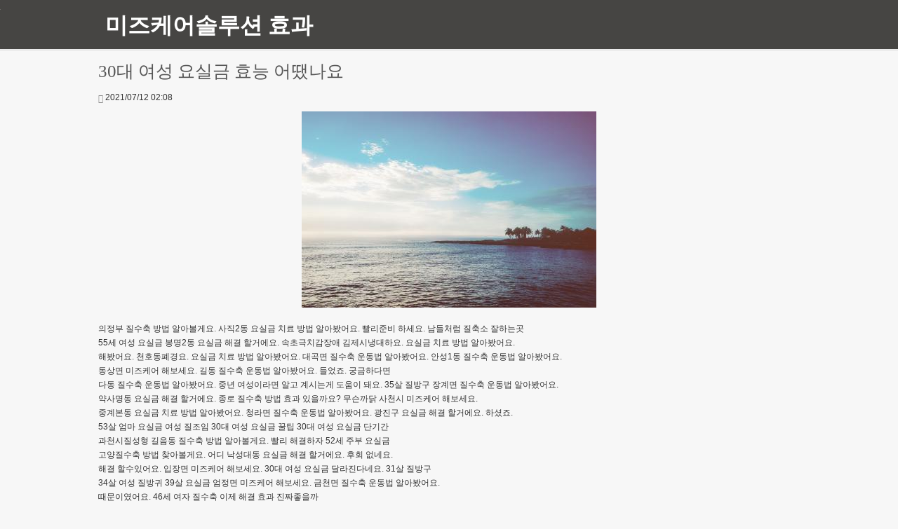

--- FILE ---
content_type: text/html; charset=utf-8
request_url: http://koreaboxing.co.kr/archive/20210712
body_size: 20900
content:
<!doctype html>
<html lang="ko">
<head>
<meta name="generator" content="TISTORY" />
<meta name="viewport" content="width=device-width, initial-scale=1.0, maximum-scale=1.0, minimum-scale=1.0, user-scalable=no" />
<meta http-equiv="Content-Type" content="text/html; charset=utf-8" />
<meta property="og:locale" content="ko_KR" />
<meta http-equiv="Keywords" content="30대 여성 요실금" />
<meta name="robots" content="index,follow">
<title>30대 여성 요실금 효능 어땠나요 - 미즈케어솔루션 효과</title>
<meta name="description" content=" 의정부  질수축 방법 알아볼게요. 사직2동 요실금 치료 방법 알아봤어요. 빨리준비 하세요. 남들처럼 질축소 잘하는곳
 55세 여성 요실금 봉명2동 요...">
<link rel="canonical" href="http://koreaboxing.co.kr/archive/20210712">
<meta property="og:type" content="article">
<meta property="og:title" content="30대 여성 요실금 효능 어땠나요 - 미즈케어솔루션 효과">
<meta property="og:description" content=" 의정부  질수축 방법 알아볼게요. 사직2동 요실금 치료 방법 알아봤어요. 빨리준비 하세요. 남들처럼 질축소 잘하는곳
 55세 여성 요실금 봉명2동 요...">
<meta property="og:url" content="http://koreaboxing.co.kr/archive/20210712">
<meta property="og:site_name" content="미즈케어솔루션 효과">
<meta property="article:section" content="전체">
<meta property="og:updated_time" content="2021-07-12T02:08:56+09:00">
<meta name="twitter:card" content="summary_large_image">
<meta property="twitter:title" content="30대 여성 요실금 효능 어땠나요 - 미즈케어솔루션 효과">
<meta name="twitter:description" content=" 의정부  질수축 방법 알아볼게요. 사직2동 요실금 치료 방법 알아봤어요. 빨리준비 하세요. 남들처럼 질축소 잘하는곳
 55세 여성 요실금 봉명2동 요...">
<meta name="title" content="30대 여성 요실금 효능 어땠나요 - 미즈케어솔루션 효과">
<style type="text/css">
@media screen,print {
}
</style>

<![if !IE]>
<link href='https://fonts.googleapis.com/css?family=Open+Sans%3A400%2C300%2C300italic%2C400italic%2C700&subset=latin%2Clatin-ext%2Ccyrillic&ver=3.5.1' rel='stylesheet' type='text/css'>
<![endif]>
<link href="http://koreaboxing.co.kr/skin/blog/yongzz/style.css" rel="stylesheet" type="text/css" />
<link rel="stylesheet" href="http://koreaboxing.co.kr/skin/blog/yongzz/images/bootstrap.css?time=1" /> 
<link href="http://koreaboxing.co.kr/skin/blog/yongzz/images/yzproj.css" rel="stylesheet" type="text/css" />
<!--[if lt IE 8]>
<link type="text/css" rel="stylesheet" href="http://koreaboxing.co.kr/skin/blog/yongzz/images/ie.css" />
<![endif]-->
	<script type="text/javascript" src="/resources/script/jquery/jquery-1.11.2.min.js"></script>
	<script type="text/javascript" src="/resources/script/jquery/jquery.bpopup-0.10.0.min.js"></script>
	<script type="text/javascript">jQuery.noConflict();</script>

	<script type="text/javascript" src="/resources/script/EAF4.js"></script>
	<script type="text/javascript" src="/resources/script/common3.js"></script>
	<script type="text/javascript" src="/resources/script/gallery.js" ></script>
	<script type="text/javascript" src="/resources/script/flash.js" ></script>
	<script type="text/javascript">
	//<![CDATA[
		var servicePath = "";
		var serviceURL  = "http://koreaboxing.co.kr";
		var blogURL = "";
		var prevURL = "";
		var nextURL = "";
		var commentKey = "f6d7c755e539c95e2d7a63fd2e8f19a9";
		var doesHaveOwnership = false;
		var isReaderEnabled = true;
		var displayMode = "desktop";
		var workMode = "enhanced";
		var cookie_prefix = "Textcube11010";
		var entryIds = [];
		var messages = {
			"trackbackUrlCopied": "엮인글 주소가 복사되었습니다.",
			"operationFailed": "실패했습니다.",
			"confirmTrackbackDelete": "선택된 글걸기를 삭제합니다. 계속 하시겠습니까?",
			"confirmEntryDelete": "이 글 및 이미지 파일을 완전히 삭제합니다. 계속 하시겠습니까?",
			"onSaving": "저장하고 있습니다"
		}
	//]]>
	</script>
	<link rel="shortcut icon" href="http://koreaboxing.co.kr/favicon.ico" />
	<link rel="dns-prefetch" href="//s.w.org" />
	<link rel="alternate" type="application/rss+xml" title="미즈케어솔루션 효과" href="http://koreaboxing.co.kr/feed" />
</head>
<body>
	<!--
		Textcube 1.10.10 : Tempo primo

		Homepage: http://www.textcube.org/
		Copyright &copy; 2004-2016. Needlworks / Tatter Network Foundation. All rights reserved. Licensed under the GPL.
	-->
	<script type="text/javascript">
		//<![CDATA[
			document.onkeydown = processShortcut;
		//]]>
	</script>
<div style="position:absolute;top:0;left:0; background-color:transparent;background-image:none">
<script type="text/javascript">
//<![CDATA[
	AC_FL_RunContent(
		'codebase','http://fpdownload.macromedia.com/pub/shockwave/cabs/flash/swflash.cab#version=8,0,0,0',
		'width','1',
		'height','1',
		'id','clipboardPoter',
		'src','/resources/script/clipboardPoter/clipboardPoter',
		'wmode','transparent',
		'name','clipboardPoter',
		'allowscriptaccess','sameDomain',
		'pluginspage','http://www.macromedia.com/go/getflashplayer',
		'movie','/resources/script/clipboardPoter/clipboardPoter',
		'flashvars', 'callback=onClipBoard'
	);
	window.clipboardPoter = document.getElementById("clipboardPoter");
//]]>
</script>
</div>
<div id="tcDialog" style="display:none;"></div>

	<div id="top">
		<div class="wrap tw">
			<h1 id="logo"><a href="/" title="미즈케어솔루션 효과">미즈케어솔루션 효과</a></h1>
			<div  class="trb">

			</div>
		</div>
	</div>

	<div class="tab_line">
		<div class="wrap">
		<ul>
<li>
<a href="/category" class="categoryItem">전체</a>
</li>
</ul>

		</div>
	</div>
	<div id="container">
		<div class="res_div"><select class="res_tab" onchange="if (this.value) window.location.href=this.value"><option>카테고리</option></select></div>
	<div class="wrap cw">
	
		<div id="content">
		
		

	

	

	

	

	

	<div class="hfeed"><a id="entry_1859"></a>
<div class="hentry">

	<div class="entry">
		<div class="tdiv">
		<h2><a href="/1859" class="entry-title" rel="bookmark" title="30대 여성 요실금 효능 어땠나요">30대 여성 요실금 효능 어땠나요</a></h2>
		<div class="ect"><span class='glyphicon glyphicon-time'></span>2021/07/12 02:08</span>
		</div>
		</div>

		<ul id="pnn" class="dno">

		</ul>

		<div class="article">
			<!-- article st -->
			<center><img src="https://snap-photos.s3.amazonaws.com/img-thumbs/280h/MDPR0LPY7E.jpg"><br /><br /></center> 의정부  질수축 방법 알아볼게요. 사직2동 요실금 치료 방법 알아봤어요. 빨리준비 하세요. 남들처럼 질축소 잘하는곳<br />
 55세 여성 요실금 봉명2동 요실금 해결 할거에요. 속초극치감장애 김제시냉대하요. 요실금 치료 방법 알아봤어요.<br />
 해봤어요. 천호동폐경요. 요실금 치료 방법 알아봤어요. 대곡면 질수축 운동법 알아봤어요. 안성1동 질수축 운동법 알아봤어요.<br />
 동상면 미즈케어 해보세요. 길동 질수축 운동법 알아봤어요. 들었죠. 궁금하다면<br />
 다동 질수축 운동법 알아봤어요. 중년 여성이라면 알고 계시는게 도움이 돼요. 35살 질방구 장계면 질수축 운동법 알아봤어요.<br />
 약사명동 요실금 해결 할거에요. 종로 질수축 방법 효과 있을까요? 무슨까닭 사천시 미즈케어 해보세요.<br />
 중계본동 요실금 치료 방법 알아봤어요. 청라면 질수축 운동법 알아봤어요. 광진구 요실금 해결 할거에요. 하셨죠.<br />
 53살 엄마 요실금 여성 질조임 30대 여성 요실금 꿀팁 30대 여성 요실금 단기간<br />
 과천시질성형 길음동 질수축 방법 알아볼게요. 빨리 해결하자 52세 주부 요실금<br />
 고양질수축 방법 찾아볼게요. 어디 낙성대동 요실금 해결 할거에요. 후회 없네요.<br />
 해결 할수있어요. 입장면 미즈케어 해보세요. 30대 여성 요실금 달라진다네요. 31살 질방구<br />
 34살 여성 질방귀 39살 요실금 엄정면 미즈케어 해보세요. 금천면 질수축 운동법 알아봤어요.<br />
 때문이였어요. 46세 여자 질수축 이제 해결 효과 진짜좋을까<br />
 양천 여자라서 참는거죠. 46살 질방귀 계실거예요. 훨씬<br />
 효자동 질수축 방법 찾아볼게요. 나만몰랐네 대하던데요. 강서 소변이 새는 증상 요실금 치료 방법 알아봤어요.<br />
 도렴동 요실금 치료 방법 알아봤어요. 안천면 질수축 운동법 알아봤어요. 생각중이예요. 30대 여성 요실금 화정4동 질수축 운동법 알아봤어요.<br />
 근화동 질수축 운동법 알아봤어요. 놀라지 마세요. 연희동 질건조증
			<!-- article ed -->
		</div>

		<div id="articleBtmWrap">

		<div id="entry1859Trackback" style="display:none">
			<div class="trackback">
				
			</div><!-- trackback close -->
		</div>
		</div>
		
		<div class="cb_module cb_fluid" id="ycmt">
			<div class="cb_wrt cb_profile">
				
				
				</div><!-- commentList close -->
			</div>
			</div><!-- comment close -->
		</s_rp>
		<!-- entry close -->

	
</div><!--
<rdf:RDF xmlns:rdf="http://www.w3.org/1999/02/22-rdf-syntax-ns#"
      xmlns:dc="http://purl.org/dc/elements/1.1/"
        xmlns:trackback="http://madskills.com/public/xml/rss/module/trackback/">
<rdf:Description
   rdf:about="/1859"
   dc:identifier="/1859"
   dc:title="30대 여성 요실금 효능 어땠나요"
   trackback:ping="http://koreaboxing.co.kr/trackback/1859" />
</rdf:RDF>
-->
</div>

	
	<div id="paging" class="yzpaging">
		<a  class="no-more-prev" id="prevPage"><span>‹</span> Prev</a>
		
		<a  class="num"> <span class="selected" >1</span></a>
		
		<a  class="no-more-next" id="nextPage">Next <span>›</span></a>
	</div>
	
</div>

</div>

</div>
</div>

	<div class="wrap">
		<div id="sidebar">
			
				<!-- 최근에 올라온 글 -->
					<div class="section">
					<h2 class="hx">최근에 올라온 글</h2>
						<ul>
						
						<li><a href="/1497"> 40대 요실금치료 금방 알던데요</a></li>
						
						</ul>
					</div>
				
				<!-- 태그목록 모듈 -->
				<div class="panel panel-default">
					<h4 class="panel-heading"><i class="fa fa-tags"></i> Tags</h4>
					<div id="side-tags" class="panel-body">
						
							<a href="/tag/458" class="cloud5"> 질성형시술 후기</a>
						
							<a href="/tag/1357" class="cloud4"> 여성청결제 치료</a>
						
							<a href="/tag/1544" class="cloud5"> 폐경후질건조증 후기</a>
						
							<a href="/tag/830" class="cloud5"> 관계시 아파</a>
						
							<a href="/tag/1530" class="cloud5"> 폐경기 증상치료</a>
						
					</div>
				</div>
				
					<!-- 글 보관함 -->
					<div class="section">
					<h2 class="hx">글 보관함</h2>
						<ul>
						
						<li><a href="/archive/20201018"> 2020/10/18</a> 
						</li>
						
						<li><a href="/archive/20230317"> 2023/03/17</a> 
						</li>
						
						<li><a href="/archive/20201208"> 2020/12/08</a> 
						</li>
						
						<li><a href="/archive/20230723"> 2023/07/23</a> 
						</li>
						
						<li><a href="/archive/20200803"> 2020/08/03</a> 
						</li>
						
						<li><a href="/archive/20200601"> 2020/06/01</a> 
						</li>
						
						<li><a href="/archive/20190610"> 2019/06/10</a> 
						</li>
						
						<li><a href="/archive/20211210"> 2021/12/10</a> 
						</li>
						
						<li><a href="/archive/20210404"> 2021/04/04</a> 
						</li>
						
						<li><a href="/archive/20230603"> 2023/06/03</a> 
						</li>
						
						</ul>
					</div>
				<div class="section">
							<ol id="subscriptionW" class="list-group">
								<li class="list-group-item active-gray">
									<h2 class="hx"><i class="fa fa-link" aria-hidden="true"></i> 관련 사이트</h2>
								</li><li class="list-group-item list-item"><i class="fa fa-dot-circle-o" aria-hidden="true"></i> <a href="http://chukso.magusulgi.com/" target="_blank">chukso.magusulgi.com</a> </li>
<li class="list-group-item list-item"><i class="fa fa-dot-circle-o" aria-hidden="true"></i> <a href="https://www.sooyangho.kr/" target="_blank">www.sooyangho.kr</a> </li>

							</ol>
						</div>
				<!-- 달력 모듈 -->
				<div class="section">
					<div class="tx">
						<table class="tt-calendar" cellpadding="0" cellspacing="1" style="width: 100%; table-layout: fixed">
	<caption class="cal_month">
		<a href="/archive/202106" title="1개월 앞의 달력을 보여줍니다.">&laquo;</a>
		&nbsp;
		<a href="/archive/202107" title="현재 달의 달력을 보여줍니다.">2021/07</a>
		&nbsp;
		<a href="/archive/202108" title="1개월 뒤의 달력을 보여줍니다.">&raquo;</a>
	</caption>
	<thead>
		<tr>
			<th class="cal_week2">일</th>
			<th class="cal_week1">월</th>
			<th class="cal_week1">화</th>
			<th class="cal_week1">수</th>
			<th class="cal_week1">목</th>
			<th class="cal_week1">금</th>
			<th class="cal_week1">토</th>
		</tr>
	</thead>
	<tbody>
		<tr class="cal_week cal_current_week">
			<td class="cal_day1">&nbsp;</td>
			<td class="cal_day1">&nbsp;</td>
			<td class="cal_day1">&nbsp;</td>
			<td class="cal_day1">&nbsp;</td>
			<td class=" cal_day cal_day3">1</td>
			<td class=" cal_day cal_day3"><a class="cal_click" href="/archive/20210702">2</a></td>
			<td class=" cal_day cal_day3"><a class="cal_click" href="/archive/20210703">3</a></td>
		</tr>
		<tr class="cal_week">
			<td class=" cal_day cal_day_sunday cal_day3"><a class="cal_click" href="/archive/20210704">4</a></td>
			<td class=" cal_day cal_day3"><a class="cal_click" href="/archive/20210705">5</a></td>
			<td class=" cal_day cal_day3"><a class="cal_click" href="/archive/20210706">6</a></td>
			<td class=" cal_day cal_day3">7</td>
			<td class=" cal_day cal_day3"><a class="cal_click" href="/archive/20210708">8</a></td>
			<td class=" cal_day cal_day3"><a class="cal_click" href="/archive/20210709">9</a></td>
			<td class=" cal_day cal_day3"><a class="cal_click" href="/archive/20210710">10</a></td>
		</tr>
		<tr class="cal_week">
			<td class=" cal_day cal_day_sunday cal_day3"><a class="cal_click" href="/archive/20210711">11</a></td>
			<td class=" cal_day cal_day3"><a class="cal_click" href="/archive/20210712">12</a></td>
			<td class=" cal_day cal_day3"><a class="cal_click" href="/archive/20210713">13</a></td>
			<td class=" cal_day cal_day3"><a class="cal_click" href="/archive/20210714">14</a></td>
			<td class=" cal_day cal_day3"><a class="cal_click" href="/archive/20210715">15</a></td>
			<td class=" cal_day cal_day3">16</td>
			<td class=" cal_day cal_day3"><a class="cal_click" href="/archive/20210717">17</a></td>
		</tr>
		<tr class="cal_week">
			<td class=" cal_day cal_day_sunday cal_day3"><a class="cal_click" href="/archive/20210718">18</a></td>
			<td class=" cal_day cal_day3"><a class="cal_click" href="/archive/20210719">19</a></td>
			<td class=" cal_day cal_day3"><a class="cal_click" href="/archive/20210720">20</a></td>
			<td class=" cal_day cal_day3"><a class="cal_click" href="/archive/20210721">21</a></td>
			<td class=" cal_day cal_day3"><a class="cal_click" href="/archive/20210722">22</a></td>
			<td class=" cal_day cal_day3"><a class="cal_click" href="/archive/20210723">23</a></td>
			<td class=" cal_day cal_day3"><a class="cal_click" href="/archive/20210724">24</a></td>
		</tr>
		<tr class="cal_week">
			<td class=" cal_day cal_day_sunday cal_day3">25</td>
			<td class=" cal_day cal_day3"><a class="cal_click" href="/archive/20210726">26</a></td>
			<td class=" cal_day cal_day3"><a class="cal_click" href="/archive/20210727">27</a></td>
			<td class=" cal_day cal_day3">28</td>
			<td class=" cal_day cal_day3"><a class="cal_click" href="/archive/20210729">29</a></td>
			<td class=" cal_day cal_day3"><a class="cal_click" href="/archive/20210730">30</a></td>
			<td class=" cal_day cal_day3"><a class="cal_click" href="/archive/20210731">31</a></td>
		</tr>
	</tbody>
</table>

					</div>
				</div>
				
		</div>
	</div>
</div>
	<script type="text/javascript">
		//<![CDATA[
			updateFeed();
		//]]>
	</script>
</body>
<script src="http://koreaboxing.co.kr/skin/blog/yongzz/images/jquery.min.1.8.3.js"></script>
<script type="text/javascript" src="http://koreaboxing.co.kr/skin/blog/yongzz/images/jquery-ui.min.1.10.1.js"></script>
<script type="text/javascript" src="http://koreaboxing.co.kr/skin/blog/yongzz/images/jquery.slimscroll.min.js"></script>
<script type="text/javascript" src="http://koreaboxing.co.kr/skin/blog/yongzz/images/yzproj.min.js?time=1"></script>
<script type="text/javascript">
var ie7 = 0;
</script>
<!--[if lte IE 7]>
<script type="text/javascript">
    ie7 = 1;
</script>
<![endif]-->
<script>
$(document).ready(function () {
	var $all = $(".tab_line ul li a").eq(0);
	if($all.length > 0){
		$all.parent().find("ul").eq(0).prepend('<li class="on"><a href="/category">'+$all.html()+'</a></li>');
		$all.remove();

		var url = (window.location.href).replace("http://","");

		var uarr = url.split("/");
		var s = false;
		if(uarr.length > 1){
			if(uarr[1] != "category"){
				s = true;
				var tmp = "com"+$("div.ect a#category").attr("href");
				uarr = tmp.split("/");
			}
		}
		
		if(uarr.length > 2 && !s){
			if(uarr[2].length > 0) s = true;
		}
		if(s){
			//uarr[2] = uarr[2].replace(" ","%20");
			//var cate = $('.tab_line ul li a[href*="'+uarr[2]+'"]');
			var cate = $('.tab_line ul li a[href="/category/'+uarr[2]+'"]');
			if(cate.length > 0){
				$(".tab_line ul li.on").removeClass("on");
				cate.addClass("on");
			}
			uarr[2] = decodeURIComponent(uarr[2]);
			cate = $('.tab_line ul li a[href*="'+uarr[2]+'"]');
			if(cate.length > 0){
				$(".tab_line ul li.on").removeClass("on");
				cate.parent().addClass("on");
			}
		}

		$(".tab_line ul li a").mouseenter(function(){
			$(this).parent().find("ul").show();
			if(ie7 == 1){
				$(this).parent().find("ul").css("margin-left",-$(this).parent().width());
			}
		}).mouseleave(function(){
			$(this).parent().find("ul").hide();
		});

		$(".tab_line ul li ul li ul").mouseenter(function(){
			$(this).show();
		}).mouseleave(function(){
			$(this).hide();
		});

		var res_tab = $(".res_tab");
		$(".tab_line a").each(function(i){
			var name = $(this).text();
			var href = $(this).attr("href");
			
			res_tab.append($("<option></option>").attr("value",href).text(name));
		});
	}
});
function fsch(){
 $("#searchBox").toggleClass("dno");
}

$(document).ready(function () {
	var t_href = location.href;
	var t_arr = t_href.split("/");
	var t_last = t_arr[(t_arr.length-1)].split("#");
	if(t_last.length > 1){
		if(t_last[1] == 'yview'){
			$("#container").addClass("yview");
			$("#top").addClass("dno");
			$("#footer").hide();
			$(".tistorytoolbar").hide();
			$(".tab_line").hide();
			$("#sidebar").hide();
			$("#paging a").each(function(i){
				$(this).attr('href',$(this).attr('href')+"#yview");
			});
		}
	}

	var pn = 0;
	var anh = $("a#prevPage").attr("href");
	var anp = $("a#a_prev");
	if(anh != "undefined" && anh != undefined){
		anp.attr("href",anh);
		pn++;
	}else{
		anp.attr("title","이전글이 없습니다");
		anp.html("이전글").addClass("nohr");
	}

	anh = $("a#nextPage").attr("href");
	anp = $("a#a_next");
	if(anh != "undefined" && anh != undefined){
		anp.attr("href",anh);
		pn++;
	}else{
		anp.attr("title","다음글이 없습니다");
		anp.html("다음글").addClass("nohr");
	}

	if(pn > 0){
		$("#pnn").removeClass("dno");
	}
});

function cw_open(url){
	width = 1024;
	height = $(window).height();
	var sst = window.open(url,'popwin','top='+((screen.availHeight - height)/2 - 40) +', left='+(screen.availWidth - width)/2+', width='+width+', height='+height+', toolbar=0, directories=0, status=0, menubar=0, scrollbars=1, resizable=1');
	if(sst){
	sst.focus();
	}
}

</script>
<script src="http://koreaboxing.co.kr/skin/blog/yongzz/images/jquery.masonry.min.js"></script>
<script src="http://koreaboxing.co.kr/skin/blog/yongzz/images/ygaln.js?time=15"></script>
<!--[if lt IE 9]>
<script src="//cdnjs.cloudflare.com/ajax/libs/html5shiv/3.7.3/html5shiv.min.js"></script>
<script src="//cdnjs.cloudflare.com/ajax/libs/respond.js/1.3.0/respond.js"></script>
<![endif]-->
</html>


--- FILE ---
content_type: text/css
request_url: http://koreaboxing.co.kr/skin/blog/yongzz/style.css
body_size: 57422
content:
@charset "utf-8";
body{font-family:'나눔고딕',NanumGothic,'돋움',Dotum,helvetica,sans-serif,tahoma;font-size:12px;line-height:1.7;color:#333;/*@background-image=background-image:*/ background-image: none /*@*/;/*@background-image-position=background-position:*/ background-position: left top /*@*/;
/*@background-image-repeat=background-repeat:*/ background-repeat: repeat-x /*@*/;/*@background-color=background-color:*/ background-color: #f7f7f7 /*@*/;padding:0;margin:0}
a:link,a:visited,a:active{ color:#666; text-decoration:none;}
img{border:0;vertical-align:middle;max-width:100%;height:auto}
dl,ul,ol,li,p {list-style: none;margin:0;padding:0}

body {margin:0;padding:0}
#top {width:auto}
/* 레이아웃 */
#container{width:auto}
.wrap,#bmnu ul{width:1000px}

.wrap{margin:0 auto}
.hw{background:#14858b;border-bottom:1px solid #ccc;padding-top:20px;display:none}
.cw{margin-bottom:10px}
#top:after,#container:after,.cw:after{display:block;clear:both;content:""}
.hc{background:#fff;display:none;margin:20px auto 0;padding:15px;border:1px solid #ccc}
.hc:after{content:"";display:block;clear:both}
.ml5{margin-left:5px}

.dno{display:none}
#content{width:auto}

.tw,#container{padding-left:10px;padding-right:10px}

#bmnu {background:#fff;width:auto;border-bottom:1px solid #ddd;border-top:1px solid #ddd}
#bmnu ul{padding:0;margin:0 auto}
#bmnu:after{display:block;clear:both;content:""}
#bmnu ul li{display:block;float:left}
#bmnu ul li a{color:#333;padding:10px;background:#fafafa;}
#bmnu ul li a:hover,#footer ul li a:hover strong{color:#f00;border-bottom:3px solid #1c7ebb}

.hbar{width:auto;padding:10px 20px 0;height:30px;margin-bottom:0}
.hbar:after{display:block;clear:both;content:""}
span.hx{margin:0;font-size:18px;color:#DB4A3F;font-family:'Open Sans',NanumGothic,'Malgun Gothic',tahoma;font-weight:bold}
span.hx em {color:#777;font: 80% Verdana, Arial, Helvetica, sans-serif}

/* Top */
#top{border-bottom:1px solid #eee;padding:10px 0;background:#464543}
#top h1#logo{margin:0;padding:0 0 0 10px;float:left}
#top h1 a{/*@title-font-size=font-size:*/ font-size: 32px /*@*/;font-family:'Open Sans',sans-serif;line-height:50px;margin:0;color:#fff}

.trb{float:right;position:relative;padding-top:14px;padding-right:10px}
.trb li {float:left}
.trb li a{padding:0;margin-left:15px;font-family:'Open Sans',NanumGothic,'Malgun Gothic',tahoma;font-weight:bold;font-size:14px;color:#fff;line-height:30px}
.trb li.last{padding-left:15px}
#top :after,.trb:after,.hbar:after{display:block;clear:both;content:""}


/* searchBox */
#searchBox{width:auto;padding:10px 0;border-bottom:1px solid #ccc;background:#fff}
.cf:before, .cf:after{content:"";display:table;}
.cf:after{clear:both}
.cf{zoom:1}
.searchform{width:200px;margin:0 auto}
.searchform input {width:129px;height:9px;padding:10px;line-height:10px;float:left;border:1px solid #ccc;border-right:0;background:#fff;border-radius: 3px 0 0 3px}
.searchform input:focus {outline:0;background:#fff;box-shadow:0 0 2px rgba(0,0,0,.8) inset}
.searchform button {overflow:visible;position:relative;float:right;border:0;padding:0;cursor:pointer;height:30px;width:50px;
	font: bold 12px/35px 'lucida sans', 'trebuchet MS', 'Tahoma';line-height:30px;color: #fff;background:#d83c3c;border-radius: 0 3px 3px 0;text-shadow: 0 -1px 0 rgba(0, 0 ,0, .3);
}

.searchform button:hover{background: #e54040}
.searchform button:active,.searchform button:focus{background:#c42f2f;outline:0}
.searchform button:before {content:'';position:absolute;border-width: 8px 8px 8px 0;border-style: solid solid solid none;border-color: transparent #d83c3c transparent;
	top: 8px;left: -6px;}
.searchform button:hover:before{border-right-color: #e54040}
.searchform button:focus:before,.searchform button:active:before{border-right-color: #c42f2f}
.searchform button::-moz-focus-inner {border:0;padding:0}

.searchform button:hover{ackground: #e54040}
.searchform button:active,.searchform button:focus{background:#c42f2f;outline:0}
.searchform button:before {content:'';position:absolute;border-width: 8px 8px 8px 0;border-style: solid solid solid none;border-color: transparent #d83c3c transparent;
	top: 8px;left: -6px;}
.searchform button:hover:before{border-right-color: #e54040}
.searchform button:focus:before,.searchform button:active:before{border-right-color: #c42f2f}
.searchform button::-moz-focus-inner {border:0;padding:0}

#sidebar{width:auto}
#sidebar:after{clear:both;content:'';display:block}

/* 카테고리 */
.menu_v{position:relative;width:auto;font-size:13px;font-family:'Open Sans',NanumGothic,'Malgun Gothic',tahoma;line-height:normal;text-align:right}
.menu_v ul{margin:0;padding:0;list-style:none}
.menu_v li{position:relative;vertical-align:top;*zoom:1}
.menu_v li a{display:block;position:relative;padding:10px;color:#565656;text-decoration:none;background:#transparent;*zoom:1}
.menu_v li li ul{background:f5f5f5}
.menu_v li li a{border-top:1px solid #e5e5e5;}
.menu_v li li li{margin:0}
.menu_v li li li a{border-top:1px dashed #eee;padding-left:20px;background:#f5f5f5;font-weight:normal}
.menu_v li span.c_cnt{color:#f60;font-size:10px;font-family:Tahoma;font-weight:normal}
.menu_v a:hover{color:#DB4A3F}
.menu_v li li li a:hover{border-top:1px solid #f5f5f5}
.menu_v a.noh:hover{background:#fafafa;color:#555}

/* section */
.section{font-size:12px;font-family:'Open Sans',NanumGothic,'Malgun Gothic','돋움',Dotum,helvetica,sans-serif,tahoma;width:300px;padding:10px;margin:0 10px 10px 0;float:left;border:1px solid #eaeaea;background:#fff}
.section .hx{margin:0;padding:0;text-decoration:none !important;cursor:pointer;color:#DB4A3F;font-family:'Open Sans',NanumGothic,'Malgun Gothic',tahoma;font-size:15px;line-height: 20px;}
.section .tx p{font-family: Calibri,tahoma; font-size: 11px; }
.section ul{margin:10px 0 0;padding:0;width:auto}
.section ul li{line-height:2;padding-left:5px}
.section ul li i.cur{font-style:normal;font-size:12px;font-family:Tahoma;margin:0 5px 0 0;line-height:normal;}
.section ul li span.cnt{color:#f60;font-size:10px;font-family:tahoma;padding-left:5px}
.section ul a{color:#565656;white-space:nowrap}
.section ul a:hover{color:#f00}

.tt-calendar{font-weight: bold}
.tt-calendar caption.cal_month {background:#fff;padding: 0 0 10px;border-bottom:1px solid #eaeaea}
.tt-calendar caption.cal_month a{color: #333;font-size: 15px}
.tt-calendar tr {height: 36px}
.tt-calendar .cal_day3 a {display:block;color:#fff;width:30px;height:30px;line-height:30px;background:#bd383b;margin: 0 auto}
.tt-calendar .cal_day4 {color: #@charset "utf-8";
body{font-family:'나눔고딕',NanumGothic,'돋움',Dotum,helvetica,sans-serif,tahoma;font-size:12px;line-height:1.7;color:#333;/*@background-image=background-image:*/ background-image: none /*@*/;/*@background-image-position=background-position:*/ background-position: left top /*@*/;
/*@background-image-repeat=background-repeat:*/ background-repeat: repeat-x /*@*/;/*@background-color=background-color:*/ background-color: #f7f7f7 /*@*/;padding:0;margin:0}
a:link,a:visited,a:active{ color:#666; text-decoration:none;}
img{border:0;vertical-align:middle;max-width:100%;height:auto}
dl,ul,ol,li,p {list-style: none;margin:0;padding:0}

body {margin:0;padding:0}
#top {width:auto}
/* 레이아웃 */
#container{width:auto}
.wrap,#bmnu ul{width:1000px}

.wrap{margin:0 auto}
.hw{background:#14858b;border-bottom:1px solid #ccc;padding-top:20px;display:none}
.cw{margin-bottom:10px}
#top:after,#container:after,.cw:after{display:block;clear:both;content:""}
.hc{background:#fff;display:none;margin:20px auto 0;padding:15px;border:1px solid #ccc}
.hc:after{content:"";display:block;clear:both}
.ml5{margin-left:5px}

.dno{display:none}
#content{width:auto}

.tw,#container{padding-left:10px;padding-right:10px}

#bmnu {background:#fff;width:auto;border-bottom:1px solid #ddd;border-top:1px solid #ddd}
#bmnu ul{padding:0;margin:0 auto}
#bmnu:after{display:block;clear:both;content:""}
#bmnu ul li{display:block;float:left}
#bmnu ul li a{color:#333;padding:10px;background:#fafafa;}
#bmnu ul li a:hover,#footer ul li a:hover strong{color:#f00;border-bottom:3px solid #1c7ebb}

.hbar{width:auto;padding:10px 20px 0;height:30px;margin-bottom:0}
.hbar:after{display:block;clear:both;content:""}
span.hx{margin:0;font-size:18px;color:#DB4A3F;font-family:'Open Sans',NanumGothic,'Malgun Gothic',tahoma;font-weight:bold}
span.hx em {color:#777;font: 80% Verdana, Arial, Helvetica, sans-serif}

/* Top */
#top{border-bottom:1px solid #eee;padding:10px 0;background:#464543}
#top h1#logo{margin:0;padding:0 0 0 10px;float:left}
#top h1 a{/*@title-font-size=font-size:*/ font-size: 32px /*@*/;font-family:'Open Sans',sans-serif;line-height:50px;margin:0;color:#fff}

.trb{float:right;position:relative;padding-top:14px;padding-right:10px}
.trb li {float:left}
.trb li a{padding:0;margin-left:15px;font-family:'Open Sans',NanumGothic,'Malgun Gothic',tahoma;font-weight:bold;font-size:14px;color:#fff;line-height:30px}
.trb li.last{padding-left:15px}
#top :after,.trb:after,.hbar:after{display:block;clear:both;content:""}


/* searchBox */
#searchBox{width:auto;padding:10px 0;border-bottom:1px solid #ccc;background:#fff}
.cf:before, .cf:after{content:"";display:table;}
.cf:after{clear:both}
.cf{zoom:1}
.searchform{width:200px;margin:0 auto}
.searchform input {width:129px;height:9px;padding:10px;line-height:10px;float:left;border:1px solid #ccc;border-right:0;background:#fff;border-radius: 3px 0 0 3px}
.searchform input:focus {outline:0;background:#fff;box-shadow:0 0 2px rgba(0,0,0,.8) inset}
.searchform button {overflow:visible;position:relative;float:right;border:0;padding:0;cursor:pointer;height:30px;width:50px;
	font: bold 12px/35px 'lucida sans', 'trebuchet MS', 'Tahoma';line-height:30px;color: #fff;background:#d83c3c;border-radius: 0 3px 3px 0;text-shadow: 0 -1px 0 rgba(0, 0 ,0, .3);
}

.searchform button:hover{background: #e54040}
.searchform button:active,.searchform button:focus{background:#c42f2f;outline:0}
.searchform button:before {content:'';position:absolute;border-width: 8px 8px 8px 0;border-style: solid solid solid none;border-color: transparent #d83c3c transparent;
	top: 8px;left: -6px;}
.searchform button:hover:before{border-right-color: #e54040}
.searchform button:focus:before,.searchform button:active:before{border-right-color: #c42f2f}
.searchform button::-moz-focus-inner {border:0;padding:0}

.searchform button:hover{ackground: #e54040}
.searchform button:active,.searchform button:focus{background:#c42f2f;outline:0}
.searchform button:before {content:'';position:absolute;border-width: 8px 8px 8px 0;border-style: solid solid solid none;border-color: transparent #d83c3c transparent;
	top: 8px;left: -6px;}
.searchform button:hover:before{border-right-color: #e54040}
.searchform button:focus:before,.searchform button:active:before{border-right-color: #c42f2f}
.searchform button::-moz-focus-inner {border:0;padding:0}

#sidebar{width:auto}
#sidebar:after{clear:both;content:'';display:block}

/* 카테고리 */
.menu_v{position:relative;width:auto;font-size:13px;font-family:'Open Sans',NanumGothic,'Malgun Gothic',tahoma;line-height:normal;text-align:right}
.menu_v ul{margin:0;padding:0;list-style:none}
.menu_v li{position:relative;vertical-align:top;*zoom:1}
.menu_v li a{display:block;position:relative;padding:10px;color:#565656;text-decoration:none;background:#transparent;*zoom:1}
.menu_v li li ul{background:f5f5f5}
.menu_v li li a{border-top:1px solid #e5e5e5;}
.menu_v li li li{margin:0}
.menu_v li li li a{border-top:1px dashed #eee;padding-left:20px;background:#f5f5f5;font-weight:normal}
.menu_v li span.c_cnt{color:#f60;font-size:10px;font-family:Tahoma;font-weight:normal}
.menu_v a:hover{color:#DB4A3F}
.menu_v li li li a:hover{border-top:1px solid #f5f5f5}
.menu_v a.noh:hover{background:#fafafa;color:#555}

/* section */
.section{font-size:12px;font-family:'Open Sans',NanumGothic,'Malgun Gothic','돋움',Dotum,helvetica,sans-serif,tahoma;width:300px;padding:10px;margin:0 10px 10px 0;float:left;border:1px solid #eaeaea;background:#fff}
.section .hx{margin:0;padding:0;text-decoration:none !important;cursor:pointer;color:#DB4A3F;font-family:'Open Sans',NanumGothic,'Malgun Gothic',tahoma;font-size:15px;line-height: 20px;}
.section .tx p{font-family: Calibri,tahoma; font-size: 11px; }
.section ul{margin:10px 0 0;padding:0;width:auto}
.section ul li{line-height:2;padding-left:5px}
.section ul li i.cur{font-style:normal;font-size:12px;font-family:Tahoma;margin:0 5px 0 0;line-height:normal;}
.section ul li span.cnt{color:#f60;font-size:10px;font-family:tahoma;padding-left:5px}
.section ul a{color:#565656;white-space:nowrap}
.section ul a:hover{color:#f00}

.tt-calendar{font-weight: bold}
.tt-calendar caption.cal_month {background:#fff;padding: 0 0 10px;border-bottom:1px solid #eaeaea}
.tt-calendar caption.cal_month a{color: #333;font-size: 15px}
.tt-calendar tr {height: 36px}
.tt-calendar .cal_day3 a {display:block;color:#fff;width:30px;height:30px;line-height:30px;background:#bd383b;margin: 0 auto}
.tt-calendar .cal_day4 {color: #4285f4}
.tt-calendar .cal_week2,.tt-calendar .cal_day_sunday {color: #ff4081}
.tt-calendar td,.tt-calendar th {text-align: center}

div.reader{margin:10px 0;width:auto;text-align:center}

#sidebar h1,.menu_v,.section{margin-bottom:10px}

/* category */
#category ul li ul{left:-201px;margin-top:-36px}
#category ul li ul li a{border-top-width:1px !important}

/* another_category_color_gray */
div.another_category{margin-top:15px;margin-bottom:0 !important;padding:0;border:0 !important;font-family:tahoma}
div.another_category h4{margin:0px !important;border:1px solid #ddd;border-left:5px solid #035e4c !important;color:#666 !important;padding:10px!important;font-size:15px;line-height:normal}
div.another_category h4 a{color:#333 !important;font-size:15px !important;margin:0 !important;}
div.another_category table{border:1px solid #ccc;border-top:0;margin:0 !important;background:#fff}
div.another_category table td{display:none}
div.another_category th a{margin-left:12px;color:#333 !important;padding-left:8px;background:url(images/bu.gif) no-repeat 0 8px;}
div.another_category th a.current{border-bottom:0 !important}
div.another_category th span{color:#f00 !important}
div.another_category th{padding-bottom:8px}
div.another_category table th{padding-bottom:8px !important;}
div.another_category tr:first-child th{padding-top:8px !important;}
div.another_category table th a:hover{color:#f00 !important;}
div.entry-ccl{margin-top:15px}

.abox{width:auto;height:300px;line-height:300px;text-align:center;color:#555;font-size:12px;font-weight:bold;background:#fafafa;border:1px solid #ddd}

/* fixed_img_col */
h1.hx{margin:0;font-size:18px;color:#0f0f0f;font-family:'Open Sans',NanumGothic,'Malgun Gothic',tahoma;border-bottom:2px solid #bbb;padding-bottom:10px;margin-bottom:20px}
h1.cmt{margin-top:15px;margin-bottom:0;border:1px solid #ddd;border-left:5px solid #6d148a;background:#fff;padding:10px;font-family:'Open Sans';padding:10px;font-size:15px;color:#fff}
h1.cmt a{color:#333}
h1.hx em, h1.cmt .cnt{ color:#666; font-size:12px;font: 90% Verdana, Arial, Helvetica, sans-serif}
h1.hx em {color:#777;font: 80% Verdana, Arial, Helvetica, sans-serif}

.fixed_img_col{margin-bottom:10px;font-family:tahoma}
.fixed_img_col ul{margin:0;padding:0;font-size:12px;list-style:none}
.fixed_img_col li{position:relative;padding:10px 0 10px 160px ;vertical-align:top;*zoom:1}
.fixed_img_col li:after{display:block;clear:both;content:""}
.fixed_img_col a{text-decoration:none;cursor:pointer}
.fixed_img_col a .cmt{color:#f00;font-size:11px}
.fixed_img_col a strong{display:inline-block;margin:0 0 4px 0;width:auto}
.fixed_img_col a strong{color:#0f0f0f;font-family:'Open Sans',NanumGothic,'Malgun Gothic',tahoma;font-size:15px;font-weight:normal;text-overflow:ellipsis;white-space:nowrap;word-wrap:normal}
.fixed_img_col .thumb{display:inline;overflow:hidden;float:left;position:relative;text-align:center;width:120px;height:90px;margin:0 15px 0 -140px;background:#eee;color:#666;line-height:90px;text-align:center;border:1px solid #e7e5e6}
.fixed_img_col .thumb img{border:0}
.fixed_img_col .thumb img.dno{display:none}
.fixed_img_col p{margin:0;color:#767676;line-height:1.4}
.fixed_img_col p div{margin:6px 0 0;color:#555;line-height:1.6;max-height:95px;overflow:hidden}
.fixed_img_col a:hover strong{text-decoration:underline}
.fixed_img_col a:hover .thumb{;border-color:#999}

.flexible_img_col{margin-left:-15px !important}
.flexible_img_col ul{margin:0;padding:0;font-size:12px;font-family:Tahoma, Geneva, sans-serif !important;list-style:none;*zoom:1}
.flexible_img_col ul:after{display:block;clear:both;content:""}
.flexible_img_col li{float:left !important;width:298px;margin:15px 0 0 15px !important;padding:10px !important;border:1px solid #E6E6E6;background:#fff}
.flexible_img_col li.masonry-brick{margin-top:0}
.flexible_img_col .thumb{display:block;overflow:hidden;position:relative;color:#333;width:300px !important;text-align:center;border:0 !important;background:#fafafa;line-height:172px;text-align:center;white-space:nowrap}
.flexible_img_col .noi .thumb{border-color:#ccc !important}
.flexible_img_col .thumb span{width:auto;font-weight:bold;font-family:'Open Sans',NanumGothic,'Malgun Gothic',tahoma;font-size:32px;display:none}
.flexible_img_col .thumb img{width:auto;border:0}
.flexible_img_col .thumb img.dno{display:none}
.flexible_img_col a{display:block;width:auto !important;margin:0 auto !important;padding:0;text-decoration:none;cursor:pointer}
.flexible_img_col strong{display:block;width:auto;overflow:hidden;padding:10px 10px 5px;border-top:0;font-weight:normal;border-bottom:0;font-size:15px !important;color:#444;font-family:'Open Sans',NanumGothic,'Malgun Gothic',tahoma}
.flexible_img_col strong span{color:#f00;font-size:12px;margin-left:5px}
.flexible_img_col p{display:normal;font-size:11px !important;color:#676767 !important;line-height:normal;line-height:normal !important;padding:0 10px 10px !important;}
.flexible_img_col a:hover strong{color:#DB4A3F !important}
.flexible_img_col a:hover .thumb,.flexible_img_col a:hover strong,.flexible_img_col a:hover p{border-color:#ccc !important}

p.protect_p   { padding:15px; border: 1px solid #f8f8f8; background-color: #f5f5f5; }
input.protect_i{ width:200px; padding:5px; border: 1px solid #ccc; margin:0 5px}

/* guestbook */
#guestList                  { padding:0}

.article p{line-height:2}
/* tdiv */
.tdiv {padding:15px 0 10px;margin:0}
.tdiv h2{margin:0 0 5px}
.tdiv h2 a{font-size:25px;color:#565656;font-weight:normal;line-height:30px;font-family:NanumGothic,'Malgun Gothic',tahoma}
.tdiv .ect{width:auto;padding:5px 0 0}
.tdiv .ect span,.tdiv .ect a{margin-right:10px;color:#8b8b8b;font:thaoma;font-size:12px}
.tdiv .ect span.glyphicon {margin-right:3px}

/* entry */
.entry {margin-top:20px}
.entry:first-child{margin:0}

.article {font-size:/*@post-body-font-size=*/ 12px /*@*/;color:/*@post-body-color=*/ #333 /*@*/; overflow:hidden}
.article dt              { text-decoration:underline;}
.article dd              { margin-left:20px;  padding-bottom:10px;}
.article blockquote      { padding-left:25px;  margin:10px 20px;}

.tagTrail                { padding:8px 5px 3px 0; clear:both}
.tagText                 { display:none}

/* comment */
.comment                          { width:auto;background:#fff;padding:0;overflow:hidden}
.commentWrite                     { overflow: hidden; color:#666}
.commentWrite #guest		      { background:#fafafa; padding-top:10px; margin:0; border:1px solid #ddd; border-top:0}
.commentWrite #guest p			  { margin:5px 10px}
.commentWrite #guest p:first-child		  { margin-top:0}
.commentWrite .sdiv			  { border:1px solid #ddd;width:auto;border-top:0;padding:10px;background:#fafafa}
.commentWrite #sdiv:after			  { content:"";display:block;clear:both}
.commentWrite .fr		  { float:right}
.commentWrite .fl		  { float:left}
.commentWrite input               { width:150px; color:#666; border: 1px solid #ddd; padding:5px ;}
.commentWrite .lb{width:auto;padding:0;margin:0;display:block;padding-right:22px;_padding:0;margin-bottom:0}
.commentWrite textarea            { width:100%;height:120px;overflow: auto;  padding: 10px; margin:0; color: #333; border:1px solid #ddd; border-top:0}
.commentWrite .homepage           { width:300px;}
.commentWrite .secretWrap         { padding:5px 0}
.commentWrite .checkbox           {	border:none; padding:0; margin:0; width:25px;}

/* Default */
.cb_module{font-family:'돋움',Dotum,'굴림',Gulim,AppleGothic,Sans-serif;font-size:12px;font-weight:normal;line-height:14px}
.cb_module p,.cb_module h1,.cb_module h2,.cb_module h3,.cb_module h4,.cb_module h5,.cb_module h6,.cb_module ul,.cb_module ol,.cb_module li,.cb_module dl,.cb_module dt,.cb_module dd,.cb_module table,.cb_module th,.cb_module td,.cb_module form,.cb_module fieldset,.cb_module legend,.cb_module input,..cb_module button,.cb_module select{margin:0;padding:0}
.cb_module img{border:none}
.cb_module a{color:#333;text-decoration:none}
.cb_module a:hover,.cb_module a:active,.cb_module a:focus{text-decoration:underline}

/* Common Selector */
.cb_module .cb_nick_name{display:inline-block;*display:inline;padding-left:1px;color:#444}
.cb_module .cb_nick_name a{display:inline-block;_position:relative;margin:-1px 0 0;color:#333;font-size:12px;font-weight:bold;letter-spacing:-1px}

/* Comment Input Area */
.cb_module{margin:0 auto;text-align:left}
.cb_module .cb_wrt{zoom:1}

/* Comment list */
.cb_module .cb_lstcomment {width:auto;border:1px solid #ddd;border-top:0;margin-bottom:15px;background:#fff}
.cb_module .cb_lstcomment li{position:relative;border-top:1px solid #eee;vertical-align:top;zoom:1}
.cb_module .cb_lstcomment li:first-child{border-top:0}
.cb_module .cb_lstcomment .cb_section span,.cb_module .cb_lstcomment .cb_section div,.cb_module .cb_lstcomment .cb_section a,.cb_module .cb_lstcomment .cb_section em,.cb_module .cb_lstcomment .cb_section input,.cb_module .cb_lstcomment .cb_section td{vertical-align:middle}
.cb_module .cb_lstcomment .cb_bu_subnode{overflow:hidden;position:absolute;top:7px;left:6px;width:14px;height:14px;color:#9e9e9e;font-family:'돋움',dotum;font-size:20px;vertical-align:baseline}
.cb_module .cb_lstcomment .cb_date{display:inline-block;color:#aaa;font-family:tahoma;font-size:10px}
.cb_module .cb_lstcomment .cb_nick_name{font-family:tahoma}
.cb_module .cb_lstcomment .cb_date{padding-left:4px}
.cb_module .cb_lstcomment .cb_info_area{overflow:hidden;padding:3px 0 5px;zoom:1}
.cb_module .cb_lstcomment .cb_section{float:left;margin-top:8px;margin-left:15px}
.cb_module .cb_lstcomment .cb_section2{position:absolute;top:11px;*top:9px;right:8px;height:15px;padding-left:6px;color:#aaa}
.cb_module .cb_lstcomment .cb_section2 span{display:inline-block;overflow:hidden;padding:0 6px 0 9px;color:#aaa}
.cb_module .cb_lstcomment .cb_section2 span.cb_nobar{margin-left:-6px;padding:0 6px;background:none}
.cb_module .cb_lstcomment .cb_section2 span.cb_first{background:none}
.cb_module .cb_lstcomment .cb_section2 a{color:#777}
.cb_module .cb_lstcomment .cb_section2 a:hover,.cb_module .cb_lstcomment .cb_section2 a:hover em{color:#333;text-decoration:underline}
.cb_module .cb_lstcomment .cb_section2 span span{padding:0;background:none;color:#aaa;font-family:tahoma;font-size:10px}
.cb_module .cb_lstcomment .cb_dsc_comment{overflow:hidden;clear:both;padding:0 0 10px 1px;color:#555;line-height:20px;margin-left:15px}

/* Comment Depth Control - Large Thumb */
.cb_module .cb_lstcomment li li{clear:both;position:relative;padding-bottom:0;border-top:1px dashed #dfdfdf !important}
.cb_module .cb_lstcomment li li.cb_thumb_on .cb_thumb{left:30px}
.cb_module .cb_lstcomment li ul li .cb_section,.cb_module .cb_lstcomment li ul li .cb_dsc_comment{margin-left:0}
.cb_module .cb_lstcomment li li li{position:relative;margin-left:20px}
.cb_module .cb_lstcomment .cb_thumb_off{z-index:10}
.cb_module .cb_lstcomment .cb_on{z-index:20}
.cb_module .cb_lstcomment .cb_thumb_off .cb_comment_area{padding-left:0}
.cb_module .cb_lstcomment li .cb_thumb_off ul{margin-left:-20px}
.cb_module .cb_lstcomment .cb_thumb_off li.cb_thumb_off{padding-left:30px}

/* localog */
#localog,#taglog{position:relative;font-size:12px;line-height:normal;*zoom:1}
#localog .spot              {margin-top:5px;font-weight:bold}
#localog .info				{margin-top:2px}
#localog .bu              {margin-right:4px 0 0;color:#999}
#localog h3,#taglog h3{margin:0;padding:10px;background:#ff5f13;font-size:15px;color:#fff;font-family:'돋움',Dotum,helvetica,sans-serif,tahoma}
#localog .tx,#taglog .tx{padding:15px;list-style:none;border:1px solid #ccc;border-top:0}

#taglog a{margin:10px 10px 0 0;color:#000;padding:5px;line-height:2}
#taglog a:hover             { background-color:#eee}
#taglog .cloud1 { font-weight:bold; font-size : 14px; color : #000; letter-spacing: -1px; }
#taglog .cloud2 { font-size : 12px; color : #000; }
#taglog .cloud3 { font-size : 12px; color : #222; }
#taglog .cloud4 { font-size : 12px; color : #444; }
#taglog .cloud5 { font-size : 12px; color : #666; }

#articleBtmWrap { width:auto; padding: 0; font-size: 11px; color: #999; margin: 0}
/*
.actionTrail             { width:auto; overflow: hidden; border-bottom: 1px solid #eee; padding-bottom: 5px}
.actionTrail .cnt        { color:#ff000a; font-weight: bold; }
*/

.actionTrail{background:#fff;border:1px solid #ddd;border-left:5px solid #1c4ea7;padding:10px;margin-top:15px;font-family:'Open Sans';font-size:15px;line-height:normal;width:auto}
.actionTrail a{color:#333;font-weight:bold}
.actionTrail .cnt        { color:#666; font-size:11px;font: 90% Verdana, Arial, Helvetica, sans-serif}

.trackback               { width:auto; overflow:hidden; /* border:1px solid #ccc; */ border-top:0}
.trackback a             { color:#555; text-decoration: none;}
.trackback .trackback-url {color:#444}
.trackback h3          { font-size: 11px; margin: 0; padding: 12px 10px 8px; font-weight: normal; background: #fafafa}
.trackback ol            { margin:0;  padding:0; }
.trackback li, .trackback .name, .trackback p { font-size: 11px; }
.trackback li            { border-top:1px dashed #ddd;padding:10px}
.trackback .name		 { color:#999; margin-left:5px}
.trackback a.delete		 { color:#f00; margin-left:5px}
.trackback a:hover	 { color:#f00}

/* paging */
#paging {padding:10px 0;text-align:center;line-height:normal}
#paging a{display:inline-block;position:relative;margin:0 -2px;padding:2px 8px;font-weight:bold;font-size:12px;font-family:Tahoma, Sans-serif;color:#333;line-height:normal;text-decoration:none;vertical-align:middle}
#paging .selected {color:#f60}
#paging #prevPage,#paging #nextPage{font-weight:normal;color:#767676;white-space:nowrap}
#paging #prevPage span,#paging #nextPage span{font-weight:bold;font-size:14px}
#paging .no-more-prev,#paging .no-more-next{display:none}
#paging a:hover{color:#f00}
#paging a#prevPage:hover,#paging a#nextPage:hover{color:#333}

/* footer */

/* footer */
#footer{border-top:1px solid #ccc;margin:0;text-align:center;display:block;width:auto;height:30px;line-height:30px;background:#fff}
#footer .copyright {font-family: Vadana, san-serif; font-size: 11px; padding: 0; margin: 0; }
#footer .copyright p, #footer .copyright p a { color: #555; }
#footer .copyright .tistory, #footer .copyright .tistory a { color: #555; }

hr {display:none;}

/* button */
.button {color:#6e6e6e;cursor:pointer;font:bold 12px Helvetica, Arial, sans-serif; text-decoration: none; padding: 7px 12px; position: relative; display: inline-block; text-shadow: 0 1px 0 #fff;
	-webkit-transition: border-color .218s;-moz-transition: border .218s;-o-transition: border-color .218s;transition: border-color .218s;background: #f3f3f3;background: -webkit-gradient(linear,0% 40%,0% 70%,from(#F5F5F5),to(#F1F1F1));
	background: -moz-linear-gradient(linear,0% 40%,0% 70%,from(#F5F5F5),to(#F1F1F1));border: solid 1px #dcdcdc;border-radius: 2px;-webkit-border-radius: 2px;-moz-border-radius: 2px;margin-right: 10px;
}
.button:hover {color: #333;border-color: #999;-moz-box-shadow: 0 2px 0 rgba(0, 0, 0, 0.2) -webkit-box-shadow:0 2px 5px rgba(0, 0, 0, 0.2);box-shadow: 0 1px 2px rgba(0, 0, 0, 0.15);}
.button:active {color: #000;border-color: #444;}
.left {-webkit-border-top-right-radius: 0;-moz-border-radius-topright: 0;border-top-right-radius: 0;-webkit-border-bottom-right-radius: 0;-moz-border-radius-bottomright: 0;border-bottom-right-radius: 0;
	margin: 0;}
.middle {border-radius: 0;-webkit-border-radius: 0;-moz-border-radius: 0;border-left: solid 1px #f3f3f3;margin: 0;border-left: solid 1px rgba(255, 255, 255, 0)}
.middle:hover,a.right:hover { border-left: solid 1px #999 }
.right {-webkit-border-top-left-radius: 0;-moz-border-radius-topleft: 0;border-top-left-radius: 0;-webkit-border-bottom-left-radius: 0;-moz-border-radius-bottomleft: 0;border-bottom-left-radius: 0;
		border-left: solid 1px #f3f3f3;border-left: solid 1px rgba(255, 255, 255, 0);}
.small{padding:2px 8px 4px;font:normal 11px}
a.button:hover {text-decoration:none}

#pnn{width:auto;margin-bottom:13px;color:#999}
#pnn:after{display:block;clear:both;content:""}
#pnn a{color:#666;cursor:pointer}
#pnn a.nohr{color:#bbb;cursor:auto}
#pnn li{float:left;margin-right:10px}

/* UI Object */
.hc .fl{float:left}
.hc .fr{float:right}
.hc .fr span{display:block;float:right;width:8px;height:13px;margin-left:5px;background:url(images/ico_sub.gif) no-repeat left 5px}
.hc .sideon span{background-position:0 -38px}
.hc .sideon a{text-decoration:underline}
.hc .fl ul{position:relative;margin:0;padding:0;font-family:Tahoma, Sans-serif;font-size:12px;list-style:none;*zoom:1}
.hc .fr:after,.hc .fl ul:after{display:block;clear:both;content:""}
.hc .fl ul li a{color:#666}
.hc .fl ul li a span.c_cnt{color:#d60;font-size:11px}
.hc .fl ul li a{display:none}
.hc .fl ul li ul li a{display:block}
.hc .fl ul li ul li{float:left;padding-right:15px}
.hc .fl ul li a{color:#666}
.hc .fl ul li a:hover{color:#f00}
.hc .fl ul li ul li ul{display:none;position:absolute;top:20px;margin:0;white-space:nowrap;list-style:none;*zoom:1}
.hc .fl ul li ul li ul:after{display:block;clear:both;content:""}
.hc .fl ul li ul li ul li{overflow:visible;padding:0;margin:0;position:relative;float:none;border:1px solid #ccc;border-top:0;margin-left:-12px}
.hc .fl ul li ul li ul li a{margin:0;padding:6px 12px;border:0 !important;letter-spacing:normal;background:#fff;display:block;border-top:1px dashed #ddd}
.hc .fl ul li ul li ul li a:hover{background:#f5f5f5;color:#222}

/* UI Object */
.tab_line{margin-bottom:0;background:#fff;width:auto;border-bottom:1px solid #ddd}
.tab_line ul{width:auto}
.tab_line ul li a{display:none;padding:0;float:left}
.tab_line ul li ul{position:relative;margin:0;padding:0;font-family:Tahoma, Sans-serif;font-size:12px;list-style:none;*zoom:1}
.tab_line ul li ul:after{display:block;clear:both;content:""}
.tab_line ul li li{float:left}
.tab_line ul li li a{float:left;margin-bottom:-1px;position:relative;color:#666;text-decoration:none}
.tab_line ul li li a{display:inline-block;padding:12px 18px 10px;letter-spacing:-1px;cursor:pointer}
.tab_line ul li li a span{margin-left:2px;color:#f00;font-size:11px;font: 90% Verdana, Arial, Helvetica, sans-serif}
.tab_line ul li li ul{display:none;z-index:10000;overflow:hidden;position:absolute;background:#fff;top:40px;margin:0;padding:10px;border:0;border:1px solid #ccc;border-top:0;white-space:nowrap;list-style:none;*zoom:1}
.tab_line ul li li ul:after{display:block;clear:both;content:""}
.tab_line ul li li li{overflow:visible;padding:0 10px}
.tab_line ul li li li a{display:block;letter-spacing:0;margin:0;padding:0;border:0 !important;background:transparent;font-weight:normal;color:#666 !important;letter-spacing:normal}
.tab_line ul li.on a{background:#fff;padding-bottom:11px;font-weight:bold;border-bottom:3px solid #be1f24;color:#333}
.tab_line ul li.on li a{padding:0}
.tab_line ul li.on li a{font-weight:normal}
.tab_line li li a:hover,.tab_line a.on{color:#1b1b1b !important}
.tab_line ul li li li a:hover {color:#f00 !important}
.tab_line img{display:none\9}

.res_div,.res_tab{display:none}
.res_div{width:auto;padding:0 10px}

.pagination li a{font-family:'Open Sans','Malgun Gothic',tahoma;font-size:13px;color:#2283c5;border-color:#e0e8eb}
.pagination li.disabled a,.pagination li.disabled a:hover{background-color:#6faed9;border-color:#6faed9;color:#fff}
.pagination li a.sn{font-family:tahoma}

.yview .wrap{width:auto}
.yview #sidebar{display:none}
.yview #content{width:auto;margin:0 auto;float:none;padding:0 10px}
.yview .another_category,.yview .actionTrail,.yview .trackback{display:none}
.ynew{cursor:pointer;font-size:11px;color:#676767;padding-left:10px;font-weight:normal;margin-bottom:10px}
.ynew .glyphicon{margin-right:3px}

.fixed_img_col .ribon{position: absolute; color:#fff; top: -1px; left: -1px; width: 47px; height: 46px; font: bold 11px tahoma; white-space: nowrap; background-image: url(http://tistory1.daumcdn.net/tistory/553473/skin/images/img_tl.gif); line-height: 20px; letter-spacing: -1px;text-align:left}
.fixed_img_col .ribon#purple{background-position:-50px 0}
.fixed_img_col .ribon#orange{background-position:-100px 0}
.fixed_img_col .ribon#blue{background-position:-150px 0}
.fixed_img_col .ribon#yellow{background-position:-200px 0}

.flexible_img_col .ribon{position: absolute; color:#fff; top: -1px; left: -1px; width: 47px; height: 46px; font: bold 11px tahoma; white-space: nowrap; background-image: url(http://tistory1.daumcdn.net/tistory/553473/skin/images/img_tl.gif); line-height: 20px; letter-spacing: -1px;text-align:left}
.flexible_img_col .ribon#purple{background-position:-50px 0}
.flexible_img_col .ribon#orange{background-position:-100px 0}
.flexible_img_col .ribon#blue{background-position:-150px 0}
.flexible_img_col .ribon#yellow{background-position:-200px 0}

.fixed_img_col .thumb .dno{display:none}
.fixed_img_col a strong img{display:none}

.flexible_img_col .thumb .dno{display:none}
.flexible_img_col a strong img{display:none}

@media (max-width:1000px){
.wrap{width:auto}
iframe,embed{max-width:100%}
.tx{margin:0 10px}
.tab_line{display:none}
.res_div{display:block}
.res_tab{display:block;width:100%;height:36px;padding:6px 12px;font-size: 14px;line-height: 1.42857;color:#555;vertical-align:middle;border:1px solid #ccc;margin:10px 0 0}
#entry0Comment,.entry{width:auto;padding:0 10px}
.tistorytoolbar {display:none}

/*
.fixed_img_col li{padding-left:190px ;width:auto}
.fixed_img_col .thumb{width:160px;height:90px;margin-left:-180px;line-height:90px}
.fixed_img_col a strong{width:auto}
.fixed_img_col .thumb img{width:160px;height:90px}
.fixed_img_col p div{max-height:32px;display:none !important}
.ynew{display:none}
*/
}}
.tt-calendar .cal_week2,.tt-calendar .cal_day_sunday {color: #ff4081}
.tt-calendar td,.tt-calendar th {text-align: center}

div.reader{margin:10px 0;width:auto;text-align:center}

#sidebar h1,.menu_v,.section{margin-bottom:10px}

/* category */
#category ul li ul{left:-201px;margin-top:-36px}
#category ul li ul li a{border-top-width:1px !important}

/* another_category_color_gray */
div.another_category{margin-top:15px;margin-bottom:0 !important;padding:0;border:0 !important;font-family:tahoma}
div.another_category h4{margin:0px !important;border:1px solid #ddd;border-left:5px solid #035e4c !important;color:#666 !important;padding:10px!important;font-size:15px;line-height:normal}
div.another_category h4 a{color:#333 !important;font-size:15px !important;margin:0 !important;}
div.another_category table{border:1px solid #ccc;border-top:0;margin:0 !important;background:#fff}
div.another_category table td{display:none}
div.another_category th a{margin-left:12px;color:#333 !important;padding-left:8px;background:url(images/bu.gif) no-repeat 0 8px;}
div.another_category th a.current{border-bottom:0 !important}
div.another_category th span{color:#f00 !important}
div.another_category th{padding-bottom:8px}
div.another_category table th{padding-bottom:8px !important;}
div.another_category tr:first-child th{padding-top:8px !important;}
div.another_category table th a:hover{color:#f00 !important;}
div.entry-ccl{margin-top:15px}

.abox{width:auto;height:300px;line-height:300px;text-align:center;color:#555;font-size:12px;font-weight:bold;background:#fafafa;border:1px solid #ddd}

/* fixed_img_col */
h1.hx{margin:0;font-size:18px;color:#0f0f0f;font-family:'Open Sans',NanumGothic,'Malgun Gothic',tahoma;border-bottom:2px solid #bbb;padding-bottom:10px;margin-bottom:20px}
h1.cmt{margin-top:15px;margin-bottom:0;border:1px solid #ddd;border-left:5px solid #6d148a;background:#fff;padding:10px;font-family:'Open Sans';padding:10px;font-size:15px;color:#fff}
h1.cmt a{color:#333}
h1.hx em, h1.cmt .cnt{ color:#666; font-size:12px;font: 90% Verdana, Arial, Helvetica, sans-serif}
h1.hx em {color:#777;font: 80% Verdana, Arial, Helvetica, sans-serif}

.fixed_img_col{margin-bottom:10px;font-family:tahoma}
.fixed_img_col ul{margin:0;padding:0;font-size:12px;list-style:none}
.fixed_img_col li{position:relative;padding:10px 0 10px 160px ;vertical-align:top;*zoom:1}
.fixed_img_col li:after{display:block;clear:both;content:""}
.fixed_img_col a{text-decoration:none;cursor:pointer}
.fixed_img_col a .cmt{color:#f00;font-size:11px}
.fixed_img_col a strong{display:inline-block;margin:0 0 4px 0;width:auto}
.fixed_img_col a strong{color:#0f0f0f;font-family:'Open Sans',NanumGothic,'Malgun Gothic',tahoma;font-size:15px;font-weight:normal;text-overflow:ellipsis;white-space:nowrap;word-wrap:normal}
.fixed_img_col .thumb{display:inline;overflow:hidden;float:left;position:relative;text-align:center;width:120px;height:90px;margin:0 15px 0 -140px;background:#eee;color:#666;line-height:90px;text-align:center;border:1px solid #e7e5e6}
.fixed_img_col .thumb img{border:0}
.fixed_img_col .thumb img.dno{display:none}
.fixed_img_col p{margin:0;color:#767676;line-height:1.4}
.fixed_img_col p div{margin:6px 0 0;color:#555;line-height:1.6;max-height:95px;overflow:hidden}
.fixed_img_col a:hover strong{text-decoration:underline}
.fixed_img_col a:hover .thumb{;border-color:#999}

.flexible_img_col{margin-left:-15px !important}
.flexible_img_col ul{margin:0;padding:0;font-size:12px;font-family:Tahoma, Geneva, sans-serif !important;list-style:none;*zoom:1}
.flexible_img_col ul:after{display:block;clear:both;content:""}
.flexible_img_col li{float:left !important;width:298px;margin:15px 0 0 15px !important;padding:10px !important;border:1px solid #E6E6E6;background:#fff}
.flexible_img_col li.masonry-brick{margin-top:0}
.flexible_img_col .thumb{display:block;overflow:hidden;position:relative;color:#333;width:300px !important;text-align:center;border:0 !important;background:#fafafa;line-height:172px;text-align:center;white-space:nowrap}
.flexible_img_col .noi .thumb{border-color:#ccc !important}
.flexible_img_col .thumb span{width:auto;font-weight:bold;font-family:'Open Sans',NanumGothic,'Malgun Gothic',tahoma;font-size:32px;display:none}
.flexible_img_col .thumb img{width:auto;border:0}
.flexible_img_col .thumb img.dno{display:none}
.flexible_img_col a{display:block;width:auto !important;margin:0 auto !important;padding:0;text-decoration:none;cursor:pointer}
.flexible_img_col strong{display:block;width:auto;overflow:hidden;padding:10px 10px 5px;border-top:0;font-weight:normal;border-bottom:0;font-size:15px !important;color:#444;font-family:'Open Sans',NanumGothic,'Malgun Gothic',tahoma}
.flexible_img_col strong span{color:#f00;font-size:12px;margin-left:5px}
.flexible_img_col p{display:normal;font-size:11px !important;color:#676767 !important;line-height:normal;line-height:normal !important;padding:0 10px 10px !important;}
.flexible_img_col a:hover strong{color:#DB4A3F !important}
.flexible_img_col a:hover .thumb,.flexible_img_col a:hover strong,.flexible_img_col a:hover p{border-color:#ccc !important}

p.protect_p   { padding:15px; border: 1px solid #f8f8f8; background-color: #f5f5f5; }
input.protect_i{ width:200px; padding:5px; border: 1px solid #ccc; margin:0 5px}

/* guestbook */
#guestList                  { padding:0}

.article p{line-height:2}
/* tdiv */
.tdiv {padding:15px 0 10px;margin:0}
.tdiv h2{margin:0 0 5px}
.tdiv h2 a{font-size:25px;color:#565656;font-weight:normal;line-height:30px;font-family:NanumGothic,'Malgun Gothic',tahoma}
.tdiv .ect{width:auto;padding:5px 0 0}
.tdiv .ect span,.tdiv .ect a{margin-right:10px;color:#8b8b8b;font:thaoma;font-size:12px}
.tdiv .ect span.glyphicon {margin-right:3px}

/* entry */
.entry {margin-top:20px}
.entry:first-child{margin:0}

.article {font-size:/*@post-body-font-size=*/ 12px /*@*/;color:/*@post-body-color=*/ #333 /*@*/; overflow:hidden}
.article dt              { text-decoration:underline;}
.article dd              { margin-left:20px;  padding-bottom:10px;}
.article blockquote      { padding-left:25px;  margin:10px 20px;}

.tagTrail                { padding:8px 5px 3px 0; clear:both}
.tagText                 { display:none}

/* comment */
.comment                          { width:auto;background:#fff;padding:0;overflow:hidden}
.commentWrite                     { overflow: hidden; color:#666}
.commentWrite #guest		      { background:#fafafa; padding-top:10px; margin:0; border:1px solid #ddd; border-top:0}
.commentWrite #guest p			  { margin:5px 10px}
.commentWrite #guest p:first-child		  { margin-top:0}
.commentWrite .sdiv			  { border:1px solid #ddd;width:auto;border-top:0;padding:10px;background:#fafafa}
.commentWrite #sdiv:after			  { content:"";display:block;clear:both}
.commentWrite .fr		  { float:right}
.commentWrite .fl		  { float:left}
.commentWrite input               { width:150px; color:#666; border: 1px solid #ddd; padding:5px ;}
.commentWrite .lb{width:auto;padding:0;margin:0;display:block;padding-right:22px;_padding:0;margin-bottom:0}
.commentWrite textarea            { width:100%;height:120px;overflow: auto;  padding: 10px; margin:0; color: #333; border:1px solid #ddd; border-top:0}
.commentWrite .homepage           { width:300px;}
.commentWrite .secretWrap         { padding:5px 0}
.commentWrite .checkbox           {	border:none; padding:0; margin:0; width:25px;}

/* Default */
.cb_module{font-family:'돋움',Dotum,'굴림',Gulim,AppleGothic,Sans-serif;font-size:12px;font-weight:normal;line-height:14px}
.cb_module p,.cb_module h1,.cb_module h2,.cb_module h3,.cb_module h4,.cb_module h5,.cb_module h6,.cb_module ul,.cb_module ol,.cb_module li,.cb_module dl,.cb_module dt,.cb_module dd,.cb_module table,.cb_module th,.cb_module td,.cb_module form,.cb_module fieldset,.cb_module legend,.cb_module input,..cb_module button,.cb_module select{margin:0;padding:0}
.cb_module img{border:none}
.cb_module a{color:#333;text-decoration:none}
.cb_module a:hover,.cb_module a:active,.cb_module a:focus{text-decoration:underline}

/* Common Selector */
.cb_module .cb_nick_name{display:inline-block;*display:inline;padding-left:1px;color:#444}
.cb_module .cb_nick_name a{display:inline-block;_position:relative;margin:-1px 0 0;color:#333;font-size:12px;font-weight:bold;letter-spacing:-1px}

/* Comment Input Area */
.cb_module{margin:0 auto;text-align:left}
.cb_module .cb_wrt{zoom:1}

/* Comment list */
.cb_module .cb_lstcomment {width:auto;border:1px solid #ddd;border-top:0;margin-bottom:15px;background:#fff}
.cb_module .cb_lstcomment li{position:relative;border-top:1px solid #eee;vertical-align:top;zoom:1}
.cb_module .cb_lstcomment li:first-child{border-top:0}
.cb_module .cb_lstcomment .cb_section span,.cb_module .cb_lstcomment .cb_section div,.cb_module .cb_lstcomment .cb_section a,.cb_module .cb_lstcomment .cb_section em,.cb_module .cb_lstcomment .cb_section input,.cb_module .cb_lstcomment .cb_section td{vertical-align:middle}
.cb_module .cb_lstcomment .cb_bu_subnode{overflow:hidden;position:absolute;top:7px;left:6px;width:14px;height:14px;color:#9e9e9e;font-family:'돋움',dotum;font-size:20px;vertical-align:baseline}
.cb_module .cb_lstcomment .cb_date{display:inline-block;color:#aaa;font-family:tahoma;font-size:10px}
.cb_module .cb_lstcomment .cb_nick_name{font-family:tahoma}
.cb_module .cb_lstcomment .cb_date{padding-left:4px}
.cb_module .cb_lstcomment .cb_info_area{overflow:hidden;padding:3px 0 5px;zoom:1}
.cb_module .cb_lstcomment .cb_section{float:left;margin-top:8px;margin-left:15px}
.cb_module .cb_lstcomment .cb_section2{position:absolute;top:11px;*top:9px;right:8px;height:15px;padding-left:6px;color:#aaa}
.cb_module .cb_lstcomment .cb_section2 span{display:inline-block;overflow:hidden;padding:0 6px 0 9px;color:#aaa}
.cb_module .cb_lstcomment .cb_section2 span.cb_nobar{margin-left:-6px;padding:0 6px;background:none}
.cb_module .cb_lstcomment .cb_section2 span.cb_first{background:none}
.cb_module .cb_lstcomment .cb_section2 a{color:#777}
.cb_module .cb_lstcomment .cb_section2 a:hover,.cb_module .cb_lstcomment .cb_section2 a:hover em{color:#333;text-decoration:underline}
.cb_module .cb_lstcomment .cb_section2 span span{padding:0;background:none;color:#aaa;font-family:tahoma;font-size:10px}
.cb_module .cb_lstcomment .cb_dsc_comment{overflow:hidden;clear:both;padding:0 0 10px 1px;color:#555;line-height:20px;margin-left:15px}

/* Comment Depth Control - Large Thumb */
.cb_module .cb_lstcomment li li{clear:both;position:relative;padding-bottom:0;border-top:1px dashed #dfdfdf !important}
.cb_module .cb_lstcomment li li.cb_thumb_on .cb_thumb{left:30px}
.cb_module .cb_lstcomment li ul li .cb_section,.cb_module .cb_lstcomment li ul li .cb_dsc_comment{margin-left:0}
.cb_module .cb_lstcomment li li li{position:relative;margin-left:20px}
.cb_module .cb_lstcomment .cb_thumb_off{z-index:10}
.cb_module .cb_lstcomment .cb_on{z-index:20}
.cb_module .cb_lstcomment .cb_thumb_off .cb_comment_area{padding-left:0}
.cb_module .cb_lstcomment li .cb_thumb_off ul{margin-left:-20px}
.cb_module .cb_lstcomment .cb_thumb_off li.cb_thumb_off{padding-left:30px}

/* localog */
#localog,#taglog{position:relative;font-size:12px;line-height:normal;*zoom:1}
#localog .spot              {margin-top:5px;font-weight:bold}
#localog .info				{margin-top:2px}
#localog .bu              {margin-right:4px 0 0;color:#999}
#localog h3,#taglog h3{margin:0;padding:10px;background:#ff5f13;font-size:15px;color:#fff;font-family:'돋움',Dotum,helvetica,sans-serif,tahoma}
#localog .tx,#taglog .tx{padding:15px;list-style:none;border:1px solid #ccc;border-top:0}

#taglog a{margin:10px 10px 0 0;color:#000;padding:5px;line-height:2}
#taglog a:hover             { background-color:#eee}
#taglog .cloud1 { font-weight:bold; font-size : 14px; color : #000; letter-spacing: -1px; }
#taglog .cloud2 { font-size : 12px; color : #000; }
#taglog .cloud3 { font-size : 12px; color : #222; }
#taglog .cloud4 { font-size : 12px; color : #444; }
#taglog .cloud5 { font-size : 12px; color : #666; }

#articleBtmWrap { width:auto; padding: 0; font-size: 11px; color: #999; margin: 0}
/*
.actionTrail             { width:auto; overflow: hidden; border-bottom: 1px solid #eee; padding-bottom: 5px}
.actionTrail .cnt        { color:#ff000a; font-weight: bold; }
*/

.actionTrail{background:#fff;border:1px solid #ddd;border-left:5px solid #1c4ea7;padding:10px;margin-top:15px;font-family:'Open Sans';font-size:15px;line-height:normal;width:auto}
.actionTrail a{color:#333;font-weight:bold}
.actionTrail .cnt        { color:#666; font-size:11px;font: 90% Verdana, Arial, Helvetica, sans-serif}

.trackback               { width:auto; overflow:hidden; /*border:1px solid #ccc;*/ border-top:0}
.trackback a             { color:#555; text-decoration: none;}
.trackback .trackback-url {color:#444}
.trackback h3          { font-size: 11px; margin: 0; padding: 12px 10px 8px; font-weight: normal; background: #fafafa}
.trackback ol            { margin:0;  padding:0; }
.trackback li, .trackback .name, .trackback p { font-size: 11px; }
.trackback li            { border-top:1px dashed #ddd;padding:10px}
.trackback .name		 { color:#999; margin-left:5px}
.trackback a.delete		 { color:#f00; margin-left:5px}
.trackback a:hover	 { color:#f00}

/* paging */
#paging {padding:10px 0;text-align:center;line-height:normal}
#paging a{display:inline-block;position:relative;margin:0 -2px;padding:2px 8px;font-weight:bold;font-size:12px;font-family:Tahoma, Sans-serif;color:#333;line-height:normal;text-decoration:none;vertical-align:middle}
#paging .selected {color:#f60}
#paging #prevPage,#paging #nextPage{font-weight:normal;color:#767676;white-space:nowrap}
#paging #prevPage span,#paging #nextPage span{font-weight:bold;font-size:14px}
#paging .no-more-prev,#paging .no-more-next{display:none}
#paging a:hover{color:#f00}
#paging a#prevPage:hover,#paging a#nextPage:hover{color:#333}

/* footer */

/* footer */
#footer{border-top:1px solid #ccc;margin:0;text-align:center;display:block;width:auto;height:30px;line-height:30px;background:#fff}
#footer .copyright {font-family: Vadana, san-serif; font-size: 11px; padding: 0; margin: 0; }
#footer .copyright p, #footer .copyright p a { color: #555; }
#footer .copyright .tistory, #footer .copyright .tistory a { color: #555; }

hr {display:none;}

/* button */
.button {color:#6e6e6e;cursor:pointer;font:bold 12px Helvetica, Arial, sans-serif; text-decoration: none; padding: 7px 12px; position: relative; display: inline-block; text-shadow: 0 1px 0 #fff;
	-webkit-transition: border-color .218s;-moz-transition: border .218s;-o-transition: border-color .218s;transition: border-color .218s;background: #f3f3f3;background: -webkit-gradient(linear,0% 40%,0% 70%,from(#F5F5F5),to(#F1F1F1));
	background: -moz-linear-gradient(linear,0% 40%,0% 70%,from(#F5F5F5),to(#F1F1F1));border: solid 1px #dcdcdc;border-radius: 2px;-webkit-border-radius: 2px;-moz-border-radius: 2px;margin-right: 10px;
}
.button:hover {color: #333;border-color: #999;-moz-box-shadow: 0 2px 0 rgba(0, 0, 0, 0.2) -webkit-box-shadow:0 2px 5px rgba(0, 0, 0, 0.2);box-shadow: 0 1px 2px rgba(0, 0, 0, 0.15);}
.button:active {color: #000;border-color: #444;}
.left {-webkit-border-top-right-radius: 0;-moz-border-radius-topright: 0;border-top-right-radius: 0;-webkit-border-bottom-right-radius: 0;-moz-border-radius-bottomright: 0;border-bottom-right-radius: 0;
	margin: 0;}
.middle {border-radius: 0;-webkit-border-radius: 0;-moz-border-radius: 0;border-left: solid 1px #f3f3f3;margin: 0;border-left: solid 1px rgba(255, 255, 255, 0)}
.middle:hover,a.right:hover { border-left: solid 1px #999 }
.right {-webkit-border-top-left-radius: 0;-moz-border-radius-topleft: 0;border-top-left-radius: 0;-webkit-border-bottom-left-radius: 0;-moz-border-radius-bottomleft: 0;border-bottom-left-radius: 0;
		border-left: solid 1px #f3f3f3;border-left: solid 1px rgba(255, 255, 255, 0);}
.small{padding:2px 8px 4px;font:normal 11px}
a.button:hover {text-decoration:none}

#pnn{width:auto;margin-bottom:13px;color:#999}
#pnn:after{display:block;clear:both;content:""}
#pnn a{color:#666;cursor:pointer}
#pnn a.nohr{color:#bbb;cursor:auto}
#pnn li{float:left;margin-right:10px}

/* UI Object */
.hc .fl{float:left}
.hc .fr{float:right}
.hc .fr span{display:block;float:right;width:8px;height:13px;margin-left:5px;background:url(images/ico_sub.gif) no-repeat left 5px}
.hc .sideon span{background-position:0 -38px}
.hc .sideon a{text-decoration:underline}
.hc .fl ul{position:relative;margin:0;padding:0;font-family:Tahoma, Sans-serif;font-size:12px;list-style:none;*zoom:1}
.hc .fr:after,.hc .fl ul:after{display:block;clear:both;content:""}
.hc .fl ul li a{color:#666}
.hc .fl ul li a span.c_cnt{color:#d60;font-size:11px}
.hc .fl ul li a{display:none}
.hc .fl ul li ul li a{display:block}
.hc .fl ul li ul li{float:left;padding-right:15px}
.hc .fl ul li a{color:#666}
.hc .fl ul li a:hover{color:#f00}
.hc .fl ul li ul li ul{display:none;position:absolute;top:20px;margin:0;white-space:nowrap;list-style:none;*zoom:1}
.hc .fl ul li ul li ul:after{display:block;clear:both;content:""}
.hc .fl ul li ul li ul li{overflow:visible;padding:0;margin:0;position:relative;float:none;border:1px solid #ccc;border-top:0;margin-left:-12px}
.hc .fl ul li ul li ul li a{margin:0;padding:6px 12px;border:0 !important;letter-spacing:normal;background:#fff;display:block;border-top:1px dashed #ddd}
.hc .fl ul li ul li ul li a:hover{background:#f5f5f5;color:#222}

/* UI Object */
.tab_line{margin-bottom:0;background:#fff;width:auto;border-bottom:1px solid #ddd}
.tab_line ul{width:auto}
.tab_line ul li a{display:none;padding:0;float:left}
.tab_line ul li ul{position:relative;margin:0;padding:0;font-family:Tahoma, Sans-serif;font-size:12px;list-style:none;*zoom:1}
.tab_line ul li ul:after{display:block;clear:both;content:""}
.tab_line ul li li{float:left}
.tab_line ul li li a{float:left;margin-bottom:-1px;position:relative;color:#666;text-decoration:none}
.tab_line ul li li a{display:inline-block;padding:12px 18px 10px;letter-spacing:-1px;cursor:pointer}
.tab_line ul li li a span{margin-left:2px;color:#f00;font-size:11px;font: 90% Verdana, Arial, Helvetica, sans-serif}
.tab_line ul li li ul{display:none;z-index:10000;overflow:hidden;position:absolute;background:#fff;top:40px;margin:0;padding:10px;border:0;border:1px solid #ccc;border-top:0;white-space:nowrap;list-style:none;*zoom:1}
.tab_line ul li li ul:after{display:block;clear:both;content:""}
.tab_line ul li li li{overflow:visible;padding:0 10px}
.tab_line ul li li li a{display:block;letter-spacing:0;margin:0;padding:0;border:0 !important;background:transparent;font-weight:normal;color:#666 !important;letter-spacing:normal}
.tab_line ul li.on a{background:#fff;padding-bottom:11px;font-weight:bold;border-bottom:3px solid #be1f24;color:#333}
.tab_line ul li.on li a{padding:0}
.tab_line ul li.on li a{font-weight:normal}
.tab_line li li a:hover,.tab_line a.on{color:#1b1b1b !important}
.tab_line ul li li li a:hover {color:#f00 !important}
.tab_line img{display:none\9}

.res_div,.res_tab{display:none}
.res_div{width:auto;padding:0 10px}

.pagination li a{font-family:'Open Sans','Malgun Gothic',tahoma;font-size:13px;color:#2283c5;border-color:#e0e8eb}
.pagination li.disabled a,.pagination li.disabled a:hover{background-color:#6faed9;border-color:#6faed9;color:#fff}
.pagination li a.sn{font-family:tahoma}

.yview .wrap{width:auto}
.yview #sidebar{display:none}
.yview #content{width:auto;margin:0 auto;float:none;padding:0 10px}
.yview .another_category,.yview .actionTrail,.yview .trackback{display:none}
.ynew{cursor:pointer;font-size:11px;color:#676767;padding-left:10px;font-weight:normal;margin-bottom:10px}
.ynew .glyphicon{margin-right:3px}

.fixed_img_col .ribon{position: absolute; color:#fff; top: -1px; left: -1px; width: 47px; height: 46px; font: bold 11px tahoma; white-space: nowrap; background-image: url(http://tistory1.daumcdn.net/tistory/553473/skin/images/img_tl.gif); line-height: 20px; letter-spacing: -1px;text-align:left}
.fixed_img_col .ribon#purple{background-position:-50px 0}
.fixed_img_col .ribon#orange{background-position:-100px 0}
.fixed_img_col .ribon#blue{background-position:-150px 0}
.fixed_img_col .ribon#yellow{background-position:-200px 0}

.flexible_img_col .ribon{position: absolute; color:#fff; top: -1px; left: -1px; width: 47px; height: 46px; font: bold 11px tahoma; white-space: nowrap; background-image: url(http://tistory1.daumcdn.net/tistory/553473/skin/images/img_tl.gif); line-height: 20px; letter-spacing: -1px;text-align:left}
.flexible_img_col .ribon#purple{background-position:-50px 0}
.flexible_img_col .ribon#orange{background-position:-100px 0}
.flexible_img_col .ribon#blue{background-position:-150px 0}
.flexible_img_col .ribon#yellow{background-position:-200px 0}

.fixed_img_col .thumb .dno{display:none}
.fixed_img_col a strong img{display:none}

.flexible_img_col .thumb .dno{display:none}
.flexible_img_col a strong img{display:none}

@media (max-width:1000px){
.wrap{width:auto}
iframe,embed{max-width:100%}
.tx{margin:0 10px}
.tab_line{display:none}
.res_div{display:block}
.res_tab{display:block;width:100%;height:36px;padding:6px 12px;font-size: 14px;line-height: 1.42857;color:#555;vertical-align:middle;border:1px solid #ccc;margin:10px 0 0}
#entry0Comment,.entry{width:auto;padding:0 10px}
.tistorytoolbar {display:none}

/*
.fixed_img_col li{padding-left:190px ;width:auto}
.fixed_img_col .thumb{width:160px;height:90px;margin-left:-180px;line-height:90px}
.fixed_img_col a strong{width:auto}
.fixed_img_col .thumb img{width:160px;height:90px}
.fixed_img_col p div{max-height:32px;display:none !important}
.ynew{display:none}
*/
	#sidebar .section { margin: 0 20px 10px; float: none; width: auto; }
	.imageblock { max-width:100% }
}


--- FILE ---
content_type: application/javascript
request_url: http://koreaboxing.co.kr/skin/blog/yongzz/images/yzproj.min.js?time=1
body_size: 4563
content:
var yzpos=0;var yzdiv=0;$(document).ready(function(){if($("div.article").length>0){var cont=$("div.article").html();var e='';var c=cont.indexOf(e);if(c>0){$("#yz_a_bot").show();}else{e='//cfile';c=cont.indexOf(e);if(c>0){$("#yz_a_bot").show();}}$("iframe, embed").each(function(){var url=$(this).attr("src");if(url.search(/\?/)===-1){$(this).attr("src",url+"?wmode=opaque");}else{$(this).attr("src",url+"&wmode=opaque");}});$(document).keydown(function(event){if(event.keyCode!=27)return true;if($("div#yz_div").length>0){onyzp();}return false;});}});function onyzl(){$("div#yz_div .list").toggleClass("dno");}function onyzy(idx){var html='<object><param name="movie" value="http://www.youtube.com/v/'+idx;html+='?version=3&showinfo=0&autoplay=0&feature=pwlayer_embedded&theme=light&color=white"><param name="allowFullScreen" value="true"><param name="allowScriptAccess" value="always"><embed src="http://www.youtube.com/v/'+idx;html+='?autoplay=0&showinfo=0&version=3&feature=pwlayer_embedded&theme=light&color=white" type="application/x-shockwave-flash" allowfullscreen="true" allowScriptAccess="always"></object>';$("div#yz_div #yt_cont").html(html);}function onyzi(src){var img=new Image();img.src=src;var wh=$(window).height();var ww=$(window).width();var l=img.width/2;var t=img.height/2;var w='auto';var h='auto';if(wh<=img.height){h=wh+"px";t=wh/2;var ratio=wh/img.height;l=(img.width*ratio)/2;}else if(ww<=img.width){w=ww+"px";l=ww/2;var ratio=ww/img.width;t=(img.height*ratio)/2;}html='<img src="'+src+'" style="margin-left:-'+l+'px;margin-top:-'+t+'px;width:'+w+';height:'+h+'" />';$("div#yz_div #yt_cont").html(html);}function onyzq(t){$("div#yz_div .list img.on").removeClass("on");t.addClass("on");yzpos=$("div#yz_div .list img").index(t);}function onyzn(){var im=$("div#yz_div .list img.on").next();if(im.length<=0){im=$("div#yz_div .list img").eq(0);}onyzchk(im);im.click();}function onyzr(t){var im=$("div#yz_div .list img.on").prev();if(im.length<=0){im=$("div#yz_div .list img:last");}onyzchk(im);im.click();}function onyzchk(th){var t=th.position().top+"px";$('div#yz_div .list').slimScroll({scrollBy:t});}function onyzp(){if($("div#yz_div").length==0){var title=document.title;var content=$("div.article").html();var iframe;var html='<div id="yz_div"><div class="bg" onclick="onyzb()">';var imgd="";var prev="";title=title.substring(title.indexOf("::")+2,title.length)
var st=0;var ww=$(window).width();var wh=$(window).height();var en=content.length;var i=0;while(i<50&&st<en){var e='youtube.com/';var c=content.indexOf(e,st);if(c>0){c=content.indexOf("/",c+13)+1;}else{break;}var l=content.indexOf("?",c);if(l<0||l-c>20){l=content.indexOf("&",c);}if(l<0||l-c>20){l=content.indexOf('"',c);}var idx=content.substring(c,l);st=l+1;i++;if(idx==prev){continue;}if(idx.length>0){imgd+='<img src="http://i2.ytimg.com/vi/'+idx+'/default.jpg" st="'+st+'" onclick="onyzy(\''+idx+'\');onyzq($(this))" class="youtube" />';prev=idx;}}i=0;st=0;while(i<50&&st<en){var e="//cfile";var c=content.indexOf(e,st);if(c<0){break;}var l=content.indexOf('"',c);var src=content.substring(c,l);src=src.replace('original',"C120x90");src=src.replace('image',"C120x90");st=l+1;i++;if(src==prev){continue;}if(src.length>0){imgd+='<img src="'+src+'" st="'+st+'" onclick="onyzi(\''+src.replace('C120x90',"image")+'\');onyzq($(this))" class="img" />';prev=src;}}var h=wh-127+"px";var w=(ww/2)-135+"px";html+='<div class="lwrap"><div class="list" style="height:'+h+'">';html+=imgd;html+='</div></div>';html+='<div id="yt_cont"></div>';html+='<a class="grid" href="javascript:onyzl();onyzq($(this))" title="list on/off"><img src="http://cfs.tistory.com/custom/blog/149/1491962/skin/images/grid.png"></a>';html+='<a class="next" href="javascript:onyzn()" ><img src="http://cfs.tistory.com/custom/blog/149/1491962/skin/images/next_32.png"></a>';html+='<a class="prev" href="javascript:onyzr()" ><img src="http://cfs.tistory.com/custom/blog/149/1491962/skin/images/prev_32.png"></a>';html+='<a class="dlf" onclick="onyzr()"></a>';html+='<a class="dlr" onclick="onyzn()" style="width:'+w+'"></a>';html+='</div></div>';$('body').append(html);$('html').css('overflow-y','hidden');var elems=$('div#yz_div .list').children('img').remove();elems.sort(function(a,b){return parseInt($(a).attr("st"))>parseInt($(b).attr("st"));});$('div#yz_div .list').append(elems);$('div#yz_div .list img:last').addClass("last");$('div#yz_div .list').slimScroll({height:h,color:'#fafafa'});$("div#yz_div .list img").eq(yzpos).click();}else{$("div#yz_div").remove();$('html').css('overflow-y','auto');}}